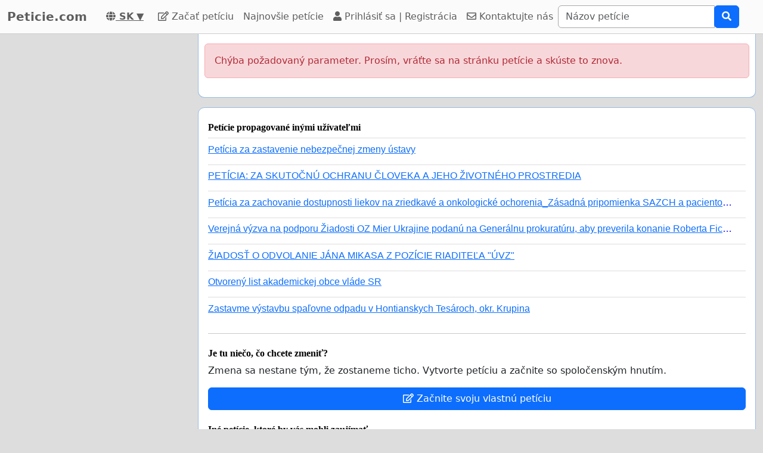

--- FILE ---
content_type: text/html; charset=utf-8
request_url: https://www.google.com/recaptcha/api2/aframe
body_size: 244
content:
<!DOCTYPE HTML><html><head><meta http-equiv="content-type" content="text/html; charset=UTF-8"></head><body><script nonce="rLt0i-WTgCNm41dtHiPQSg">/** Anti-fraud and anti-abuse applications only. See google.com/recaptcha */ try{var clients={'sodar':'https://pagead2.googlesyndication.com/pagead/sodar?'};window.addEventListener("message",function(a){try{if(a.source===window.parent){var b=JSON.parse(a.data);var c=clients[b['id']];if(c){var d=document.createElement('img');d.src=c+b['params']+'&rc='+(localStorage.getItem("rc::a")?sessionStorage.getItem("rc::b"):"");window.document.body.appendChild(d);sessionStorage.setItem("rc::e",parseInt(sessionStorage.getItem("rc::e")||0)+1);localStorage.setItem("rc::h",'1762222191540');}}}catch(b){}});window.parent.postMessage("_grecaptcha_ready", "*");}catch(b){}</script></body></html>